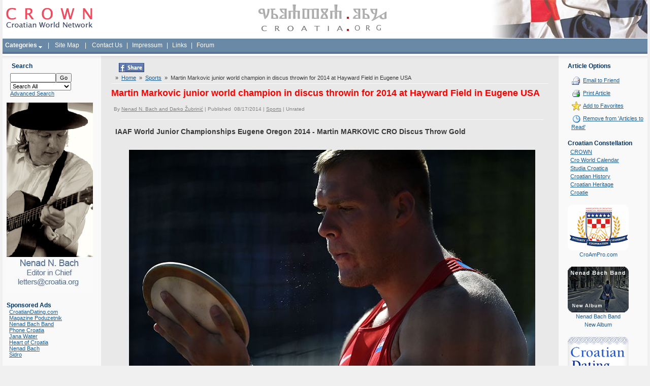

--- FILE ---
content_type: text/html; charset=iso-8859-2
request_url: http://www.croatia.org/crown/articles/10601/1/Martin-Markovic-junior-world-champion-in-discus-throwin-for-2014-at-Hayward-Field-in-Eugene-USA.html/addread/10601
body_size: 209
content:
<script>window.setTimeout("document.location.href='http://www.croatia.org/crown/articles/10601/1/Martin-Markovic-junior-world-champion-in-discus-throwin-for-2014-at-Hayward-Field-in-Eugene-USA.html';", 1);</script>

--- FILE ---
content_type: text/html; charset=utf-8
request_url: https://www.google.com/recaptcha/api2/aframe
body_size: 250
content:
<!DOCTYPE HTML><html><head><meta http-equiv="content-type" content="text/html; charset=UTF-8"></head><body><script nonce="y8XE4FLLD_JlSnQFXOXO9A">/** Anti-fraud and anti-abuse applications only. See google.com/recaptcha */ try{var clients={'sodar':'https://pagead2.googlesyndication.com/pagead/sodar?'};window.addEventListener("message",function(a){try{if(a.source===window.parent){var b=JSON.parse(a.data);var c=clients[b['id']];if(c){var d=document.createElement('img');d.src=c+b['params']+'&rc='+(localStorage.getItem("rc::a")?sessionStorage.getItem("rc::b"):"");window.document.body.appendChild(d);sessionStorage.setItem("rc::e",parseInt(sessionStorage.getItem("rc::e")||0)+1);localStorage.setItem("rc::h",'1769013167554');}}}catch(b){}});window.parent.postMessage("_grecaptcha_ready", "*");}catch(b){}</script></body></html>